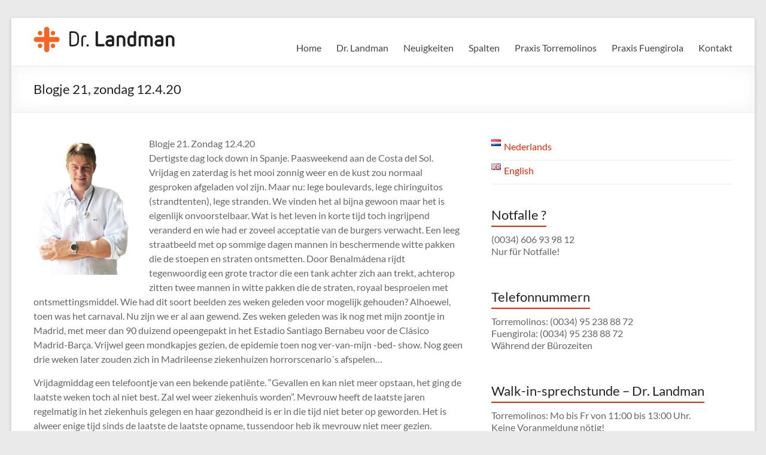

--- FILE ---
content_type: text/html; charset=UTF-8
request_url: https://drlandman.nl/de/blogje-21-zondag-12-4-20/
body_size: 16797
content:
<!DOCTYPE html>
<!--[if IE 7]>
<html class="ie ie7" lang="de-DE">
<![endif]-->
<!--[if IE 8]>
<html class="ie ie8" lang="de-DE">
<![endif]-->
<!--[if !(IE 7) & !(IE 8)]><!-->
<html lang="de-DE">
<!--<![endif]-->
<head>
	<meta charset="UTF-8" />
	<meta name="viewport" content="width=device-width, initial-scale=1">
	<link rel="profile" href="http://gmpg.org/xfn/11" />
	<title>Blogje 21, zondag 12.4.20 &#8211; Dr Landman</title>
<meta name='robots' content='max-image-preview:large' />
	<style>img:is([sizes="auto" i], [sizes^="auto," i]) { contain-intrinsic-size: 3000px 1500px }</style>
	
		<!-- Meta Tag Manager -->
		<meta name="keywords" content="Dr Landman, Jan Otto Landman, dokter, Trombosedienst, Torremolinos, Fuengirola, Costa del Sol, NL, DE, EN, Dokter praktijk, Medicijnen, Recepten " />
		<meta name="description" content="Dr Landman Nederlandstalige huisarts in Torremolinos en Fuengirola. Vrije inloop spreekuren. Speaks English Spricht Deutsch." />
		<!-- / Meta Tag Manager -->
<link rel="alternate" type="application/rss+xml" title="Dr Landman &raquo; Feed" href="https://drlandman.nl/de/feed/" />
<link rel="alternate" type="application/rss+xml" title="Dr Landman &raquo; Kommentar-Feed" href="https://drlandman.nl/de/comments/feed/" />
<link rel="alternate" type="application/rss+xml" title="Dr Landman &raquo; Blogje 21, zondag 12.4.20-Kommentar-Feed" href="https://drlandman.nl/de/blogje-21-zondag-12-4-20/feed/" />
<script type="text/javascript">
/* <![CDATA[ */
window._wpemojiSettings = {"baseUrl":"https:\/\/s.w.org\/images\/core\/emoji\/15.0.3\/72x72\/","ext":".png","svgUrl":"https:\/\/s.w.org\/images\/core\/emoji\/15.0.3\/svg\/","svgExt":".svg","source":{"concatemoji":"https:\/\/drlandman.nl\/wp-includes\/js\/wp-emoji-release.min.js?ver=6.7.4"}};
/*! This file is auto-generated */
!function(i,n){var o,s,e;function c(e){try{var t={supportTests:e,timestamp:(new Date).valueOf()};sessionStorage.setItem(o,JSON.stringify(t))}catch(e){}}function p(e,t,n){e.clearRect(0,0,e.canvas.width,e.canvas.height),e.fillText(t,0,0);var t=new Uint32Array(e.getImageData(0,0,e.canvas.width,e.canvas.height).data),r=(e.clearRect(0,0,e.canvas.width,e.canvas.height),e.fillText(n,0,0),new Uint32Array(e.getImageData(0,0,e.canvas.width,e.canvas.height).data));return t.every(function(e,t){return e===r[t]})}function u(e,t,n){switch(t){case"flag":return n(e,"\ud83c\udff3\ufe0f\u200d\u26a7\ufe0f","\ud83c\udff3\ufe0f\u200b\u26a7\ufe0f")?!1:!n(e,"\ud83c\uddfa\ud83c\uddf3","\ud83c\uddfa\u200b\ud83c\uddf3")&&!n(e,"\ud83c\udff4\udb40\udc67\udb40\udc62\udb40\udc65\udb40\udc6e\udb40\udc67\udb40\udc7f","\ud83c\udff4\u200b\udb40\udc67\u200b\udb40\udc62\u200b\udb40\udc65\u200b\udb40\udc6e\u200b\udb40\udc67\u200b\udb40\udc7f");case"emoji":return!n(e,"\ud83d\udc26\u200d\u2b1b","\ud83d\udc26\u200b\u2b1b")}return!1}function f(e,t,n){var r="undefined"!=typeof WorkerGlobalScope&&self instanceof WorkerGlobalScope?new OffscreenCanvas(300,150):i.createElement("canvas"),a=r.getContext("2d",{willReadFrequently:!0}),o=(a.textBaseline="top",a.font="600 32px Arial",{});return e.forEach(function(e){o[e]=t(a,e,n)}),o}function t(e){var t=i.createElement("script");t.src=e,t.defer=!0,i.head.appendChild(t)}"undefined"!=typeof Promise&&(o="wpEmojiSettingsSupports",s=["flag","emoji"],n.supports={everything:!0,everythingExceptFlag:!0},e=new Promise(function(e){i.addEventListener("DOMContentLoaded",e,{once:!0})}),new Promise(function(t){var n=function(){try{var e=JSON.parse(sessionStorage.getItem(o));if("object"==typeof e&&"number"==typeof e.timestamp&&(new Date).valueOf()<e.timestamp+604800&&"object"==typeof e.supportTests)return e.supportTests}catch(e){}return null}();if(!n){if("undefined"!=typeof Worker&&"undefined"!=typeof OffscreenCanvas&&"undefined"!=typeof URL&&URL.createObjectURL&&"undefined"!=typeof Blob)try{var e="postMessage("+f.toString()+"("+[JSON.stringify(s),u.toString(),p.toString()].join(",")+"));",r=new Blob([e],{type:"text/javascript"}),a=new Worker(URL.createObjectURL(r),{name:"wpTestEmojiSupports"});return void(a.onmessage=function(e){c(n=e.data),a.terminate(),t(n)})}catch(e){}c(n=f(s,u,p))}t(n)}).then(function(e){for(var t in e)n.supports[t]=e[t],n.supports.everything=n.supports.everything&&n.supports[t],"flag"!==t&&(n.supports.everythingExceptFlag=n.supports.everythingExceptFlag&&n.supports[t]);n.supports.everythingExceptFlag=n.supports.everythingExceptFlag&&!n.supports.flag,n.DOMReady=!1,n.readyCallback=function(){n.DOMReady=!0}}).then(function(){return e}).then(function(){var e;n.supports.everything||(n.readyCallback(),(e=n.source||{}).concatemoji?t(e.concatemoji):e.wpemoji&&e.twemoji&&(t(e.twemoji),t(e.wpemoji)))}))}((window,document),window._wpemojiSettings);
/* ]]> */
</script>
<link rel='stylesheet' id='pt-cv-public-style-css' href='https://drlandman.nl/wp-content/plugins/content-views-query-and-display-post-page/public/assets/css/cv.css?ver=4.1' type='text/css' media='all' />
<style id='wp-emoji-styles-inline-css' type='text/css'>

	img.wp-smiley, img.emoji {
		display: inline !important;
		border: none !important;
		box-shadow: none !important;
		height: 1em !important;
		width: 1em !important;
		margin: 0 0.07em !important;
		vertical-align: -0.1em !important;
		background: none !important;
		padding: 0 !important;
	}
</style>
<link rel='stylesheet' id='wp-block-library-css' href='https://drlandman.nl/wp-includes/css/dist/block-library/style.min.css?ver=6.7.4' type='text/css' media='all' />
<style id='wp-block-library-theme-inline-css' type='text/css'>
.wp-block-audio :where(figcaption){color:#555;font-size:13px;text-align:center}.is-dark-theme .wp-block-audio :where(figcaption){color:#ffffffa6}.wp-block-audio{margin:0 0 1em}.wp-block-code{border:1px solid #ccc;border-radius:4px;font-family:Menlo,Consolas,monaco,monospace;padding:.8em 1em}.wp-block-embed :where(figcaption){color:#555;font-size:13px;text-align:center}.is-dark-theme .wp-block-embed :where(figcaption){color:#ffffffa6}.wp-block-embed{margin:0 0 1em}.blocks-gallery-caption{color:#555;font-size:13px;text-align:center}.is-dark-theme .blocks-gallery-caption{color:#ffffffa6}:root :where(.wp-block-image figcaption){color:#555;font-size:13px;text-align:center}.is-dark-theme :root :where(.wp-block-image figcaption){color:#ffffffa6}.wp-block-image{margin:0 0 1em}.wp-block-pullquote{border-bottom:4px solid;border-top:4px solid;color:currentColor;margin-bottom:1.75em}.wp-block-pullquote cite,.wp-block-pullquote footer,.wp-block-pullquote__citation{color:currentColor;font-size:.8125em;font-style:normal;text-transform:uppercase}.wp-block-quote{border-left:.25em solid;margin:0 0 1.75em;padding-left:1em}.wp-block-quote cite,.wp-block-quote footer{color:currentColor;font-size:.8125em;font-style:normal;position:relative}.wp-block-quote:where(.has-text-align-right){border-left:none;border-right:.25em solid;padding-left:0;padding-right:1em}.wp-block-quote:where(.has-text-align-center){border:none;padding-left:0}.wp-block-quote.is-large,.wp-block-quote.is-style-large,.wp-block-quote:where(.is-style-plain){border:none}.wp-block-search .wp-block-search__label{font-weight:700}.wp-block-search__button{border:1px solid #ccc;padding:.375em .625em}:where(.wp-block-group.has-background){padding:1.25em 2.375em}.wp-block-separator.has-css-opacity{opacity:.4}.wp-block-separator{border:none;border-bottom:2px solid;margin-left:auto;margin-right:auto}.wp-block-separator.has-alpha-channel-opacity{opacity:1}.wp-block-separator:not(.is-style-wide):not(.is-style-dots){width:100px}.wp-block-separator.has-background:not(.is-style-dots){border-bottom:none;height:1px}.wp-block-separator.has-background:not(.is-style-wide):not(.is-style-dots){height:2px}.wp-block-table{margin:0 0 1em}.wp-block-table td,.wp-block-table th{word-break:normal}.wp-block-table :where(figcaption){color:#555;font-size:13px;text-align:center}.is-dark-theme .wp-block-table :where(figcaption){color:#ffffffa6}.wp-block-video :where(figcaption){color:#555;font-size:13px;text-align:center}.is-dark-theme .wp-block-video :where(figcaption){color:#ffffffa6}.wp-block-video{margin:0 0 1em}:root :where(.wp-block-template-part.has-background){margin-bottom:0;margin-top:0;padding:1.25em 2.375em}
</style>
<style id='global-styles-inline-css' type='text/css'>
:root{--wp--preset--aspect-ratio--square: 1;--wp--preset--aspect-ratio--4-3: 4/3;--wp--preset--aspect-ratio--3-4: 3/4;--wp--preset--aspect-ratio--3-2: 3/2;--wp--preset--aspect-ratio--2-3: 2/3;--wp--preset--aspect-ratio--16-9: 16/9;--wp--preset--aspect-ratio--9-16: 9/16;--wp--preset--color--black: #000000;--wp--preset--color--cyan-bluish-gray: #abb8c3;--wp--preset--color--white: #ffffff;--wp--preset--color--pale-pink: #f78da7;--wp--preset--color--vivid-red: #cf2e2e;--wp--preset--color--luminous-vivid-orange: #ff6900;--wp--preset--color--luminous-vivid-amber: #fcb900;--wp--preset--color--light-green-cyan: #7bdcb5;--wp--preset--color--vivid-green-cyan: #00d084;--wp--preset--color--pale-cyan-blue: #8ed1fc;--wp--preset--color--vivid-cyan-blue: #0693e3;--wp--preset--color--vivid-purple: #9b51e0;--wp--preset--gradient--vivid-cyan-blue-to-vivid-purple: linear-gradient(135deg,rgba(6,147,227,1) 0%,rgb(155,81,224) 100%);--wp--preset--gradient--light-green-cyan-to-vivid-green-cyan: linear-gradient(135deg,rgb(122,220,180) 0%,rgb(0,208,130) 100%);--wp--preset--gradient--luminous-vivid-amber-to-luminous-vivid-orange: linear-gradient(135deg,rgba(252,185,0,1) 0%,rgba(255,105,0,1) 100%);--wp--preset--gradient--luminous-vivid-orange-to-vivid-red: linear-gradient(135deg,rgba(255,105,0,1) 0%,rgb(207,46,46) 100%);--wp--preset--gradient--very-light-gray-to-cyan-bluish-gray: linear-gradient(135deg,rgb(238,238,238) 0%,rgb(169,184,195) 100%);--wp--preset--gradient--cool-to-warm-spectrum: linear-gradient(135deg,rgb(74,234,220) 0%,rgb(151,120,209) 20%,rgb(207,42,186) 40%,rgb(238,44,130) 60%,rgb(251,105,98) 80%,rgb(254,248,76) 100%);--wp--preset--gradient--blush-light-purple: linear-gradient(135deg,rgb(255,206,236) 0%,rgb(152,150,240) 100%);--wp--preset--gradient--blush-bordeaux: linear-gradient(135deg,rgb(254,205,165) 0%,rgb(254,45,45) 50%,rgb(107,0,62) 100%);--wp--preset--gradient--luminous-dusk: linear-gradient(135deg,rgb(255,203,112) 0%,rgb(199,81,192) 50%,rgb(65,88,208) 100%);--wp--preset--gradient--pale-ocean: linear-gradient(135deg,rgb(255,245,203) 0%,rgb(182,227,212) 50%,rgb(51,167,181) 100%);--wp--preset--gradient--electric-grass: linear-gradient(135deg,rgb(202,248,128) 0%,rgb(113,206,126) 100%);--wp--preset--gradient--midnight: linear-gradient(135deg,rgb(2,3,129) 0%,rgb(40,116,252) 100%);--wp--preset--font-size--small: 13px;--wp--preset--font-size--medium: 20px;--wp--preset--font-size--large: 36px;--wp--preset--font-size--x-large: 42px;--wp--preset--spacing--20: 0.44rem;--wp--preset--spacing--30: 0.67rem;--wp--preset--spacing--40: 1rem;--wp--preset--spacing--50: 1.5rem;--wp--preset--spacing--60: 2.25rem;--wp--preset--spacing--70: 3.38rem;--wp--preset--spacing--80: 5.06rem;--wp--preset--shadow--natural: 6px 6px 9px rgba(0, 0, 0, 0.2);--wp--preset--shadow--deep: 12px 12px 50px rgba(0, 0, 0, 0.4);--wp--preset--shadow--sharp: 6px 6px 0px rgba(0, 0, 0, 0.2);--wp--preset--shadow--outlined: 6px 6px 0px -3px rgba(255, 255, 255, 1), 6px 6px rgba(0, 0, 0, 1);--wp--preset--shadow--crisp: 6px 6px 0px rgba(0, 0, 0, 1);}:root { --wp--style--global--content-size: 760px;--wp--style--global--wide-size: 1160px; }:where(body) { margin: 0; }.wp-site-blocks > .alignleft { float: left; margin-right: 2em; }.wp-site-blocks > .alignright { float: right; margin-left: 2em; }.wp-site-blocks > .aligncenter { justify-content: center; margin-left: auto; margin-right: auto; }:where(.wp-site-blocks) > * { margin-block-start: 24px; margin-block-end: 0; }:where(.wp-site-blocks) > :first-child { margin-block-start: 0; }:where(.wp-site-blocks) > :last-child { margin-block-end: 0; }:root { --wp--style--block-gap: 24px; }:root :where(.is-layout-flow) > :first-child{margin-block-start: 0;}:root :where(.is-layout-flow) > :last-child{margin-block-end: 0;}:root :where(.is-layout-flow) > *{margin-block-start: 24px;margin-block-end: 0;}:root :where(.is-layout-constrained) > :first-child{margin-block-start: 0;}:root :where(.is-layout-constrained) > :last-child{margin-block-end: 0;}:root :where(.is-layout-constrained) > *{margin-block-start: 24px;margin-block-end: 0;}:root :where(.is-layout-flex){gap: 24px;}:root :where(.is-layout-grid){gap: 24px;}.is-layout-flow > .alignleft{float: left;margin-inline-start: 0;margin-inline-end: 2em;}.is-layout-flow > .alignright{float: right;margin-inline-start: 2em;margin-inline-end: 0;}.is-layout-flow > .aligncenter{margin-left: auto !important;margin-right: auto !important;}.is-layout-constrained > .alignleft{float: left;margin-inline-start: 0;margin-inline-end: 2em;}.is-layout-constrained > .alignright{float: right;margin-inline-start: 2em;margin-inline-end: 0;}.is-layout-constrained > .aligncenter{margin-left: auto !important;margin-right: auto !important;}.is-layout-constrained > :where(:not(.alignleft):not(.alignright):not(.alignfull)){max-width: var(--wp--style--global--content-size);margin-left: auto !important;margin-right: auto !important;}.is-layout-constrained > .alignwide{max-width: var(--wp--style--global--wide-size);}body .is-layout-flex{display: flex;}.is-layout-flex{flex-wrap: wrap;align-items: center;}.is-layout-flex > :is(*, div){margin: 0;}body .is-layout-grid{display: grid;}.is-layout-grid > :is(*, div){margin: 0;}body{padding-top: 0px;padding-right: 0px;padding-bottom: 0px;padding-left: 0px;}a:where(:not(.wp-element-button)){text-decoration: underline;}:root :where(.wp-element-button, .wp-block-button__link){background-color: #32373c;border-width: 0;color: #fff;font-family: inherit;font-size: inherit;line-height: inherit;padding: calc(0.667em + 2px) calc(1.333em + 2px);text-decoration: none;}.has-black-color{color: var(--wp--preset--color--black) !important;}.has-cyan-bluish-gray-color{color: var(--wp--preset--color--cyan-bluish-gray) !important;}.has-white-color{color: var(--wp--preset--color--white) !important;}.has-pale-pink-color{color: var(--wp--preset--color--pale-pink) !important;}.has-vivid-red-color{color: var(--wp--preset--color--vivid-red) !important;}.has-luminous-vivid-orange-color{color: var(--wp--preset--color--luminous-vivid-orange) !important;}.has-luminous-vivid-amber-color{color: var(--wp--preset--color--luminous-vivid-amber) !important;}.has-light-green-cyan-color{color: var(--wp--preset--color--light-green-cyan) !important;}.has-vivid-green-cyan-color{color: var(--wp--preset--color--vivid-green-cyan) !important;}.has-pale-cyan-blue-color{color: var(--wp--preset--color--pale-cyan-blue) !important;}.has-vivid-cyan-blue-color{color: var(--wp--preset--color--vivid-cyan-blue) !important;}.has-vivid-purple-color{color: var(--wp--preset--color--vivid-purple) !important;}.has-black-background-color{background-color: var(--wp--preset--color--black) !important;}.has-cyan-bluish-gray-background-color{background-color: var(--wp--preset--color--cyan-bluish-gray) !important;}.has-white-background-color{background-color: var(--wp--preset--color--white) !important;}.has-pale-pink-background-color{background-color: var(--wp--preset--color--pale-pink) !important;}.has-vivid-red-background-color{background-color: var(--wp--preset--color--vivid-red) !important;}.has-luminous-vivid-orange-background-color{background-color: var(--wp--preset--color--luminous-vivid-orange) !important;}.has-luminous-vivid-amber-background-color{background-color: var(--wp--preset--color--luminous-vivid-amber) !important;}.has-light-green-cyan-background-color{background-color: var(--wp--preset--color--light-green-cyan) !important;}.has-vivid-green-cyan-background-color{background-color: var(--wp--preset--color--vivid-green-cyan) !important;}.has-pale-cyan-blue-background-color{background-color: var(--wp--preset--color--pale-cyan-blue) !important;}.has-vivid-cyan-blue-background-color{background-color: var(--wp--preset--color--vivid-cyan-blue) !important;}.has-vivid-purple-background-color{background-color: var(--wp--preset--color--vivid-purple) !important;}.has-black-border-color{border-color: var(--wp--preset--color--black) !important;}.has-cyan-bluish-gray-border-color{border-color: var(--wp--preset--color--cyan-bluish-gray) !important;}.has-white-border-color{border-color: var(--wp--preset--color--white) !important;}.has-pale-pink-border-color{border-color: var(--wp--preset--color--pale-pink) !important;}.has-vivid-red-border-color{border-color: var(--wp--preset--color--vivid-red) !important;}.has-luminous-vivid-orange-border-color{border-color: var(--wp--preset--color--luminous-vivid-orange) !important;}.has-luminous-vivid-amber-border-color{border-color: var(--wp--preset--color--luminous-vivid-amber) !important;}.has-light-green-cyan-border-color{border-color: var(--wp--preset--color--light-green-cyan) !important;}.has-vivid-green-cyan-border-color{border-color: var(--wp--preset--color--vivid-green-cyan) !important;}.has-pale-cyan-blue-border-color{border-color: var(--wp--preset--color--pale-cyan-blue) !important;}.has-vivid-cyan-blue-border-color{border-color: var(--wp--preset--color--vivid-cyan-blue) !important;}.has-vivid-purple-border-color{border-color: var(--wp--preset--color--vivid-purple) !important;}.has-vivid-cyan-blue-to-vivid-purple-gradient-background{background: var(--wp--preset--gradient--vivid-cyan-blue-to-vivid-purple) !important;}.has-light-green-cyan-to-vivid-green-cyan-gradient-background{background: var(--wp--preset--gradient--light-green-cyan-to-vivid-green-cyan) !important;}.has-luminous-vivid-amber-to-luminous-vivid-orange-gradient-background{background: var(--wp--preset--gradient--luminous-vivid-amber-to-luminous-vivid-orange) !important;}.has-luminous-vivid-orange-to-vivid-red-gradient-background{background: var(--wp--preset--gradient--luminous-vivid-orange-to-vivid-red) !important;}.has-very-light-gray-to-cyan-bluish-gray-gradient-background{background: var(--wp--preset--gradient--very-light-gray-to-cyan-bluish-gray) !important;}.has-cool-to-warm-spectrum-gradient-background{background: var(--wp--preset--gradient--cool-to-warm-spectrum) !important;}.has-blush-light-purple-gradient-background{background: var(--wp--preset--gradient--blush-light-purple) !important;}.has-blush-bordeaux-gradient-background{background: var(--wp--preset--gradient--blush-bordeaux) !important;}.has-luminous-dusk-gradient-background{background: var(--wp--preset--gradient--luminous-dusk) !important;}.has-pale-ocean-gradient-background{background: var(--wp--preset--gradient--pale-ocean) !important;}.has-electric-grass-gradient-background{background: var(--wp--preset--gradient--electric-grass) !important;}.has-midnight-gradient-background{background: var(--wp--preset--gradient--midnight) !important;}.has-small-font-size{font-size: var(--wp--preset--font-size--small) !important;}.has-medium-font-size{font-size: var(--wp--preset--font-size--medium) !important;}.has-large-font-size{font-size: var(--wp--preset--font-size--large) !important;}.has-x-large-font-size{font-size: var(--wp--preset--font-size--x-large) !important;}
:root :where(.wp-block-pullquote){font-size: 1.5em;line-height: 1.6;}
</style>
<link rel='stylesheet' id='font-awesome-4-css' href='https://drlandman.nl/wp-content/themes/spacious/font-awesome/library/font-awesome/css/v4-shims.min.css?ver=4.7.0' type='text/css' media='all' />
<link rel='stylesheet' id='font-awesome-all-css' href='https://drlandman.nl/wp-content/themes/spacious/font-awesome/library/font-awesome/css/all.min.css?ver=6.2.4' type='text/css' media='all' />
<link rel='stylesheet' id='font-awesome-solid-css' href='https://drlandman.nl/wp-content/themes/spacious/font-awesome/library/font-awesome/css/solid.min.css?ver=6.2.4' type='text/css' media='all' />
<link rel='stylesheet' id='font-awesome-regular-css' href='https://drlandman.nl/wp-content/themes/spacious/font-awesome/library/font-awesome/css/regular.min.css?ver=6.2.4' type='text/css' media='all' />
<link rel='stylesheet' id='font-awesome-brands-css' href='https://drlandman.nl/wp-content/themes/spacious/font-awesome/library/font-awesome/css/brands.min.css?ver=6.2.4' type='text/css' media='all' />
<link rel='stylesheet' id='spacious_style-css' href='https://drlandman.nl/wp-content/themes/spacious/style.css?ver=6.7.4' type='text/css' media='all' />
<style id='spacious_style-inline-css' type='text/css'>
.previous a:hover, .next a:hover, a, #site-title a:hover, .main-navigation ul li.current_page_item a, .main-navigation ul li:hover > a, .main-navigation ul li ul li a:hover, .main-navigation ul li ul li:hover > a, .main-navigation ul li.current-menu-item ul li a:hover, .main-navigation ul li:hover > .sub-toggle, .main-navigation a:hover, .main-navigation ul li.current-menu-item a, .main-navigation ul li.current_page_ancestor a, .main-navigation ul li.current-menu-ancestor a, .main-navigation ul li.current_page_item a, .main-navigation ul li:hover > a, .small-menu a:hover, .small-menu ul li.current-menu-item a, .small-menu ul li.current_page_ancestor a, .small-menu ul li.current-menu-ancestor a, .small-menu ul li.current_page_item a, .small-menu ul li:hover > a, .breadcrumb a:hover, .tg-one-half .widget-title a:hover, .tg-one-third .widget-title a:hover, .tg-one-fourth .widget-title a:hover, .pagination a span:hover, #content .comments-area a.comment-permalink:hover, .comments-area .comment-author-link a:hover, .comment .comment-reply-link:hover, .nav-previous a:hover, .nav-next a:hover, #wp-calendar #today, .footer-widgets-area a:hover, .footer-socket-wrapper .copyright a:hover, .read-more, .more-link, .post .entry-title a:hover, .page .entry-title a:hover, .post .entry-meta a:hover, .type-page .entry-meta a:hover, .single #content .tags a:hover, .widget_testimonial .testimonial-icon:before, .header-action .search-wrapper:hover .fa{color:#ef2502;}.spacious-button, input[type="reset"], input[type="button"], input[type="submit"], button, #featured-slider .slider-read-more-button, #controllers a:hover, #controllers a.active, .pagination span ,.site-header .menu-toggle:hover, .call-to-action-button, .comments-area .comment-author-link span, a#back-top:before, .post .entry-meta .read-more-link, a#scroll-up, .search-form span, .main-navigation .tg-header-button-wrap.button-one a{background-color:#ef2502;}.main-small-navigation li:hover, .main-small-navigation ul > .current_page_item, .main-small-navigation ul > .current-menu-item, .spacious-woocommerce-cart-views .cart-value{background:#ef2502;}.main-navigation ul li ul, .widget_testimonial .testimonial-post{border-top-color:#ef2502;}blockquote, .call-to-action-content-wrapper{border-left-color:#ef2502;}.site-header .menu-toggle:hover.entry-meta a.read-more:hover,#featured-slider .slider-read-more-button:hover,.call-to-action-button:hover,.entry-meta .read-more-link:hover,.spacious-button:hover, input[type="reset"]:hover, input[type="button"]:hover, input[type="submit"]:hover, button:hover{background:#bd0000;}.pagination a span:hover, .main-navigation .tg-header-button-wrap.button-one a{border-color:#ef2502;}.widget-title span{border-bottom-color:#ef2502;}.widget_service_block a.more-link:hover, .widget_featured_single_post a.read-more:hover,#secondary a:hover,logged-in-as:hover  a,.single-page p a:hover{color:#bd0000;}.main-navigation .tg-header-button-wrap.button-one a:hover{background-color:#bd0000;}
</style>
<link rel='stylesheet' id='spacious-genericons-css' href='https://drlandman.nl/wp-content/themes/spacious/genericons/genericons.css?ver=3.3.1' type='text/css' media='all' />
<link rel='stylesheet' id='spacious-font-awesome-css' href='https://drlandman.nl/wp-content/themes/spacious/font-awesome/css/font-awesome.min.css?ver=4.7.1' type='text/css' media='all' />
<script type="text/javascript" src="https://drlandman.nl/wp-includes/js/jquery/jquery.min.js?ver=3.7.1" id="jquery-core-js"></script>
<script type="text/javascript" src="https://drlandman.nl/wp-includes/js/jquery/jquery-migrate.min.js?ver=3.4.1" id="jquery-migrate-js"></script>
<script type="text/javascript" src="https://drlandman.nl/wp-content/themes/spacious/js/spacious-custom.js?ver=6.7.4" id="spacious-custom-js"></script>
<!--[if lte IE 8]>
<script type="text/javascript" src="https://drlandman.nl/wp-content/themes/spacious/js/html5shiv.min.js?ver=6.7.4" id="html5-js"></script>
<![endif]-->
<link rel="https://api.w.org/" href="https://drlandman.nl/wp-json/" /><link rel="alternate" title="JSON" type="application/json" href="https://drlandman.nl/wp-json/wp/v2/posts/1607" /><link rel="EditURI" type="application/rsd+xml" title="RSD" href="https://drlandman.nl/xmlrpc.php?rsd" />
<meta name="generator" content="WordPress 6.7.4" />
<link rel="canonical" href="https://drlandman.nl/de/blogje-21-zondag-12-4-20/" />
<link rel='shortlink' href='https://drlandman.nl/?p=1607' />
<link rel="alternate" title="oEmbed (JSON)" type="application/json+oembed" href="https://drlandman.nl/wp-json/oembed/1.0/embed?url=https%3A%2F%2Fdrlandman.nl%2Fde%2Fblogje-21-zondag-12-4-20%2F" />
<link rel="alternate" title="oEmbed (XML)" type="text/xml+oembed" href="https://drlandman.nl/wp-json/oembed/1.0/embed?url=https%3A%2F%2Fdrlandman.nl%2Fde%2Fblogje-21-zondag-12-4-20%2F&#038;format=xml" />
<!-- Analytics by WP Statistics - https://wp-statistics.com -->
<link rel="pingback" href="https://drlandman.nl/xmlrpc.php">	<style type="text/css">
			#site-title,
		#site-description {
			position: absolute;
			clip: rect(1px, 1px, 1px, 1px);
		}
		</style>
	<link rel="icon" href="https://drlandman.nl/wp-content/uploads/2016/11/cropped-drlandman-weblogo-32x32.png" sizes="32x32" />
<link rel="icon" href="https://drlandman.nl/wp-content/uploads/2016/11/cropped-drlandman-weblogo-192x192.png" sizes="192x192" />
<link rel="apple-touch-icon" href="https://drlandman.nl/wp-content/uploads/2016/11/cropped-drlandman-weblogo-180x180.png" />
<meta name="msapplication-TileImage" content="https://drlandman.nl/wp-content/uploads/2016/11/cropped-drlandman-weblogo-270x270.png" />
		<style type="text/css"> blockquote { border-left: 3px solid #ef2502; }
			.spacious-button, input[type="reset"], input[type="button"], input[type="submit"], button { background-color: #ef2502; }
			.previous a:hover, .next a:hover { 	color: #ef2502; }
			a { color: #ef2502; }
			#site-title a:hover { color: #ef2502; }
			.main-navigation ul li.current_page_item a, .main-navigation ul li:hover > a { color: #ef2502; }
			.main-navigation ul li ul { border-top: 1px solid #ef2502; }
			.main-navigation ul li ul li a:hover, .main-navigation ul li ul li:hover > a, .main-navigation ul li.current-menu-item ul li a:hover, .main-navigation ul li:hover > .sub-toggle { color: #ef2502; }
			.site-header .menu-toggle:hover.entry-meta a.read-more:hover,#featured-slider .slider-read-more-button:hover,.call-to-action-button:hover,.entry-meta .read-more-link:hover,.spacious-button:hover, input[type="reset"]:hover, input[type="button"]:hover, input[type="submit"]:hover, button:hover { background: #bd0000; }
			.main-small-navigation li:hover { background: #ef2502; }
			.main-small-navigation ul > .current_page_item, .main-small-navigation ul > .current-menu-item { background: #ef2502; }
			.main-navigation a:hover, .main-navigation ul li.current-menu-item a, .main-navigation ul li.current_page_ancestor a, .main-navigation ul li.current-menu-ancestor a, .main-navigation ul li.current_page_item a, .main-navigation ul li:hover > a  { color: #ef2502; }
			.small-menu a:hover, .small-menu ul li.current-menu-item a, .small-menu ul li.current_page_ancestor a, .small-menu ul li.current-menu-ancestor a, .small-menu ul li.current_page_item a, .small-menu ul li:hover > a { color: #ef2502; }
			#featured-slider .slider-read-more-button { background-color: #ef2502; }
			#controllers a:hover, #controllers a.active { background-color: #ef2502; color: #ef2502; }
			.widget_service_block a.more-link:hover, .widget_featured_single_post a.read-more:hover,#secondary a:hover,logged-in-as:hover  a,.single-page p a:hover{ color: #bd0000; }
			.breadcrumb a:hover { color: #ef2502; }
			.tg-one-half .widget-title a:hover, .tg-one-third .widget-title a:hover, .tg-one-fourth .widget-title a:hover { color: #ef2502; }
			.pagination span ,.site-header .menu-toggle:hover{ background-color: #ef2502; }
			.pagination a span:hover { color: #ef2502; border-color: #ef2502; }
			.widget_testimonial .testimonial-post { border-color: #ef2502 #EAEAEA #EAEAEA #EAEAEA; }
			.call-to-action-content-wrapper { border-color: #EAEAEA #EAEAEA #EAEAEA #ef2502; }
			.call-to-action-button { background-color: #ef2502; }
			#content .comments-area a.comment-permalink:hover { color: #ef2502; }
			.comments-area .comment-author-link a:hover { color: #ef2502; }
			.comments-area .comment-author-link span { background-color: #ef2502; }
			.comment .comment-reply-link:hover { color: #ef2502; }
			.nav-previous a:hover, .nav-next a:hover { color: #ef2502; }
			#wp-calendar #today { color: #ef2502; }
			.widget-title span { border-bottom: 2px solid #ef2502; }
			.footer-widgets-area a:hover { color: #ef2502 !important; }
			.footer-socket-wrapper .copyright a:hover { color: #ef2502; }
			a#back-top:before { background-color: #ef2502; }
			.read-more, .more-link { color: #ef2502; }
			.post .entry-title a:hover, .page .entry-title a:hover { color: #ef2502; }
			.post .entry-meta .read-more-link { background-color: #ef2502; }
			.post .entry-meta a:hover, .type-page .entry-meta a:hover { color: #ef2502; }
			.single #content .tags a:hover { color: #ef2502; }
			.widget_testimonial .testimonial-icon:before { color: #ef2502; }
			a#scroll-up { background-color: #ef2502; }
			.search-form span { background-color: #ef2502; }.header-action .search-wrapper:hover .fa{ color: #ef2502} .spacious-woocommerce-cart-views .cart-value { background:#ef2502}.main-navigation .tg-header-button-wrap.button-one a{background-color:#ef2502} .main-navigation .tg-header-button-wrap.button-one a{border-color:#ef2502}.main-navigation .tg-header-button-wrap.button-one a:hover{background-color:#bd0000}.main-navigation .tg-header-button-wrap.button-one a:hover{border-color:#bd0000}</style>
		</head>

<body class="post-template-default single single-post postid-1607 single-format-standard wp-custom-logo wp-embed-responsive  narrow-1218">


<div id="page" class="hfeed site">
	<a class="skip-link screen-reader-text" href="#main">Zum Inhalt springen</a>

	
	
	<header id="masthead" class="site-header clearfix spacious-header-display-one">

		
		
		<div id="header-text-nav-container" class="">

			<div class="inner-wrap" id="spacious-header-display-one">

				<div id="header-text-nav-wrap" class="clearfix">
					<div id="header-left-section">
													<div id="header-logo-image">

								<a href="https://drlandman.nl/de/home-de/" class="custom-logo-link" rel="home"><img width="236" height="42" src="https://drlandman.nl/wp-content/uploads/2017/08/drlandman-weblogo.png" class="custom-logo" alt="Dr Landman" decoding="async" srcset="https://drlandman.nl/wp-content/uploads/2017/08/drlandman-weblogo.png 236w, https://drlandman.nl/wp-content/uploads/2017/08/drlandman-weblogo-230x42.png 230w" sizes="(max-width: 236px) 100vw, 236px" /></a>
							</div><!-- #header-logo-image -->

							
						<div id="header-text" class="screen-reader-text">
															<h3 id="site-title">
									<a href="https://drlandman.nl/de/home-de/"
									   title="Dr Landman"
									   rel="home">Dr Landman</a>
								</h3>
							<!-- #site-description -->
						</div><!-- #header-text -->

					</div><!-- #header-left-section -->
					<div id="header-right-section">
						
													<div class="header-action">
															</div>
						
						
		<nav id="site-navigation" class="main-navigation clearfix   " role="navigation">
			<p class="menu-toggle">
				<span class="screen-reader-text">Menü</span>
			</p>
			<div class="menu-primary-container"><ul id="menu-menu1de" class="menu"><li id="menu-item-238" class="menu-item menu-item-type-post_type menu-item-object-page menu-item-home menu-item-238"><a href="https://drlandman.nl/de/home-de/">Home</a></li>
<li id="menu-item-234" class="menu-item menu-item-type-post_type menu-item-object-page menu-item-234"><a href="https://drlandman.nl/de/dr-landman-3/">Dr. Landman</a></li>
<li id="menu-item-557" class="menu-item menu-item-type-post_type menu-item-object-page menu-item-557"><a href="https://drlandman.nl/de/neuigkeiten/">Neuigkeiten</a></li>
<li id="menu-item-558" class="menu-item menu-item-type-custom menu-item-object-custom menu-item-has-children menu-item-558"><a href="#">Spalten</a>
<ul class="sub-menu">
	<li id="menu-item-1638" class="menu-item menu-item-type-post_type menu-item-object-page menu-item-1638"><a href="https://drlandman.nl/de/blogs-de/">Blogs DE</a></li>
	<li id="menu-item-231" class="menu-item menu-item-type-post_type menu-item-object-page menu-item-231"><a href="https://drlandman.nl/de/medizinische-spalten/">Medizinische Spalten</a></li>
	<li id="menu-item-232" class="menu-item menu-item-type-post_type menu-item-object-page menu-item-232"><a href="https://drlandman.nl/de/costa-del-sol-de/">Costa del Sol</a></li>
	<li id="menu-item-233" class="menu-item menu-item-type-post_type menu-item-object-page menu-item-233"><a href="https://drlandman.nl/de/spanien/">Spanien</a></li>
</ul>
</li>
<li id="menu-item-235" class="menu-item menu-item-type-post_type menu-item-object-page menu-item-235"><a href="https://drlandman.nl/de/praxis-torremolinos/">Praxis Torremolinos</a></li>
<li id="menu-item-236" class="menu-item menu-item-type-post_type menu-item-object-page menu-item-236"><a href="https://drlandman.nl/de/praxis-fuengirola/">Praxis Fuengirola</a></li>
<li id="menu-item-239" class="menu-item menu-item-type-post_type menu-item-object-page menu-item-239"><a href="https://drlandman.nl/de/kontakt/">Kontakt</a></li>
</ul></div>		</nav>

		
					</div><!-- #header-right-section -->

				</div><!-- #header-text-nav-wrap -->
			</div><!-- .inner-wrap -->
					</div><!-- #header-text-nav-container -->

		
						<div class="header-post-title-container clearfix">
					<div class="inner-wrap">
						<div class="post-title-wrapper">
																								<h1 class="header-post-title-class">Blogje 21, zondag 12.4.20</h1>
																						</div>
											</div>
				</div>
					</header>
			<div id="main" class="clearfix">
		<div class="inner-wrap">

	
	<div id="primary">
		<div id="content" class="clearfix">
			
				
<article id="post-1607" class="post-1607 post type-post status-publish format-standard hentry category-geen-categorie-de">
		<div class="entry-content clearfix">
		<p><img decoding="async" class="size-full wp-image-96 alignleft" src="http://drlandman.nl/wp-content/uploads/2016/11/dr-landman-2.png" alt="" width="163" height="231" />Blogje 21. Zondag 12.4.20<br />
Dertigste dag lock down in Spanje. Paasweekend aan de Costa del Sol. Vrijdag en zaterdag is het mooi zonnig weer en de kust zou normaal gesproken afgeladen vol zijn. Maar nu: lege boulevards, lege chiringuitos (strandtenten), lege stranden. We vinden het al bijna gewoon maar het is eigenlijk onvoorstelbaar. Wat is het leven in korte tijd toch ingrijpend veranderd en wie had er zoveel acceptatie van de burgers verwacht. Een leeg straatbeeld met op sommige dagen mannen in beschermende witte pakken die de stoepen en straten ontsmetten. Door Benalmádena rijdt tegenwoordig een grote tractor die een tank achter zich aan trekt, achterop zitten twee mannen in witte pakken die de straten, royaal besproeien met ontsmettingsmiddel. Wie had dit soort beelden zes weken geleden voor mogelijk gehouden? Alhoewel, toen was het carnaval. Nu zijn we er al aan gewend. Zes weken geleden was ik nog met mijn zoontje in Madrid, met meer dan 90 duizend opeengepakt in het Estadio Santiago Bernabeu voor de Clásico Madrid-Barça. Vrijwel geen mondkapjes gezien, de epidemie toen nog ver-van-mijn -bed- show. Nog geen drie weken later zouden zich in Madrileense ziekenhuizen horrorscenario´s afspelen…</p>
<p>Vrijdagmiddag een telefoontje van een bekende patiënte. “Gevallen en kan niet meer opstaan, het ging de laatste weken toch al niet best. Zal wel weer ziekenhuis worden”. Mevrouw heeft de laatste jaren regelmatig in het ziekenhuis gelegen en haar gezondheid is er in die tijd niet beter op geworden. Het is alweer enige tijd sinds de laatste de laatste opname, tussendoor heb ik mevrouw niet meer gezien. Mevrouw wordt per ambulance naar het ziekenhuis gebracht, een wat oudere dame die is gevallen, niet meer kan opstaan en hevige pijn heeft, dat is sowieso verdacht voor een heupfractuur. Daarnaast is de conditie van mevrouw de laatste weken snel achteruitgegaan. In het ziekenhuis aangekomen blijkt mevrouw een zuurstofgehalte in het bloed te hebben van 70%, normaal is boven de 95%. Dit soort extreem lage zuurstofgehaltes is typisch voor Corona, het röntgenbeeld bevestigt de verdenking. Er wordt besloten met de heup, die niet heel lelijk gebroken is, te wachten gezien de conditie van mevrouw. Mevrouw overlijdt in de nacht van vrijdag op zaterdag. Weer een patiënt overleden aan Corona, weer iemand die al geruime tijd minder fit was. Waarom mevrouw niet eerder contact heeft opgenomen kon ik niet meer vragen, waarschijnlijk had ze geen zin in weer medisch gedoe. Ik kan het enerzijds wel begrijpen, mevrouw was het laatste jaar erg achteruitgegaan en dat zou niet beter worden, alleen slechter. En dat wist mevrouw. Toch triest.</p>
<p>Corona is een nieuwe ziekte en kan zich bij verschillende patiënten verschillend uiten. Kenmerkend is een aanloop van behoorlijk ziek zijn met dan plots een acceleratie naar ernstige ziekte, met name kortademigheid die noopt tot ziekenhuis- of zelfs IC-opname. Huisartsen vervullen hierbij een vrij passieve rol, veelal begeleiding per telefoon en als de klachten zeer ernstig worden wordt de patiënt via de telefoon doorverwezen naar het ziekenhuis. Vaak is het dan ook al goed mis. Hiermee komen we bij de zaak van de Limburgse huisarts Elens die 8 patiënten behandelde en genas met een combinatie van hydroxychloroquine, azitromycine (een gangbaar antibioticum dat ook aan kinderen wordt gegeven) en zink. Elens wilde niet langer niets doen en alleen maar de ambulance bellen als zijn patiënten ernstig ziek werden. (Over medicijnen bij Corona leest u meer in Blogje 6.)</p>
<p>Elens gebruikt dezelfde combinatie van medicijnen als een plattelandshuisarts in de staat New York, Vladimir Zelenko, die zijn combinatie ontleende aan kleine Franse en Zuid-Koreaanse studies. Zelenko rapporteert daarmee bij 700 patiënten een bijna 100 procent-successcore. Dat is wel heel hoog denk je dan. De rapportage van Zelenko voldoet niet aan de criteria voor een serieuze wetenschappelijke studie, er is dan ook veel kritiek op gekomen. Van een deel van de patiënten was bijvoorbeeld niet via een test aangetoond dat ze wel echt door COVID-19 besmet waren. Maar Zelenko verdedigt zich door te zeggen dat hij heel veel patiënten heeft behoed voor IC-opname, beademing en ook overlijden. Hij vergelijkt de coronacrisis met een oorlog en zegt dat je onder deze omstandigheden niet een dubbelblind placebogecontroleerde studie naar het effect van het medicijn kunt gaan opzetten, waarvan de resultaten minimaal 3 tot 6 maanden op zich zullen laten wachten.</p>
<p><img fetchpriority="high" decoding="async" class="size-medium wp-image-1608 alignleft" src="http://drlandman.nl/wp-content/uploads/2020/04/B6C3CFF7-D87C-4A20-A44C-23E6ABF070EA_1_201_a-300x169.jpeg" alt="" width="300" height="169" srcset="https://drlandman.nl/wp-content/uploads/2020/04/B6C3CFF7-D87C-4A20-A44C-23E6ABF070EA_1_201_a-300x169.jpeg 300w, https://drlandman.nl/wp-content/uploads/2020/04/B6C3CFF7-D87C-4A20-A44C-23E6ABF070EA_1_201_a-768x431.jpeg 768w, https://drlandman.nl/wp-content/uploads/2020/04/B6C3CFF7-D87C-4A20-A44C-23E6ABF070EA_1_201_a-1024x575.jpeg 1024w, https://drlandman.nl/wp-content/uploads/2020/04/B6C3CFF7-D87C-4A20-A44C-23E6ABF070EA_1_201_a.jpeg 1467w" sizes="(max-width: 300px) 100vw, 300px" />De Inspectie vindt het een kwalijke zaak dat huisarts Elens zich niet aan de behandelrichtlijnen heeft gehouden. De Inspectie argumenteert dat er nog steeds geen geneesmiddel is dat wetenschappelijk bewezen heeft te helpen tegen Corona. En daarbij zou er een tekort kunnen ontstaan voor patiënten die het echt nodig hebben. Ook het Nederlands Huisartsen Genootschap (NHG) raadt het geven van hydroxychloroquine en azitromycine aan coronapatiënten af, vanwege het ontbreken van bewijs. Men wijst op de mogelijke bijwerkingen, zoals hartritmestoornissen.</p>
<p>Het betreft hier zeer strikte behandelrichtlijnen die prima zijn onder normale omstandigheden, we willen immers een op wetenschap gebaseerde geneeskunde en geen kwakzalverij. De Inspectie lijkt zich hier wel erg rigide en bureaucratisch op te stellen. Er zijn namelijk toch vrij sterke wetenschappelijke aanwijzingen dat hydroxychloroquine, dat beduidend minder bijwerkingen heeft dan chloroquine, werkzaam is tegen coronavirus. In China is chloroquine zelfs geregistreerd als middel tegen Corona. Wereldwijd wordt hydroxychloroquine, al dan niet in combinatie met andere middelen, in de ziekenhuizen toegediend aan ernstig zieke coronapatiënten, ook in Nederland, ook in Spanje. Hydroxychloroquine wordt onder de naam Plaquenil door huisartsen probleemloos voorgeschreven aan patiënten met reuma, waaronder veel ouderen. Het zijn middelen die al aan miljoenen mensen voorgeschreven zijn, de bijwerkingen zijn bekend. We hebben hier te doen met een epidemie die veel doden tot gevolg heeft. Dan kan een huisarts onder deze uitzonderlijke omstandigheden het middel toch ook voorschrijven voor een ander, ernstig ziektebeeld. Het gaat hier niet over een potentieel dodelijk medicijn maar wel over een potentieel dodelijke ziekte.<br />
Het Farmacotherapeutisch Kompas van het Zorginstituut meldt dat hartritmestoornissen door hydroxychloroquine slechts zelden voorkomen. De bijwerkingen van het middel lijken niet ernstiger dan die van veelgebruikte middelen als paracetamol en ibuprofen, die ook aan kinderen gegeven worden. (Het Kompas is online te raadplegen, <a href="https://l.facebook.com/l.php?u=http%3A%2F%2Fwww.farmacotherapeutischkompas.nl%2F%3Ffbclid%3DIwAR1y-k2YxhKqiRlxY7s7QAS8Lkum6BZQHLzrndP94UozTEfpVVGrefKM2Co&amp;h=[base64]" target="_blank" rel="noopener nofollow noreferrer" data-ft="{&quot;tn&quot;:&quot;-U&quot;}" data-lynx-mode="async">www.farmacotherapeutischkompas.nl</a>).</p>
<p>Elens is op last van de Inspectie de behandeling van coronapatiënten nu gestaakt. Hydroxychloroquine voor Corona mag alleen toegepast worden in de tweede lijn (de ziekenhuizen). De Inspectie en het NHG staan voor serieuze geneeskunde in het belang van de patiënt. Toch is het jammer dat het NHG zich niet pragmatisch heeft opgesteld en achter Elens is gaan staan. Je zou met 100 huisartsen als Elens toch een prachtige studie kunnen opzetten. Patiënten die bewezen geïnfecteerd zijn met Corona en nog geen ernstige klachten hebben behandelen met hydroxychloroquine (al dan niet in combinatie met azitromycine en zink) en de resultaten vergelijken met 100 huisartsen in vergelijkbare praktijken die het huidige afwachtende beleid voeren. Iedere huisarts 4 patiënten, dan ben je snel klaar en heb je een vergelijkbare studie van 400 vs 400 patiënten, zeer indicatief. Nog steeds niet dubbelblind placebogecontroleerd maar daar kunnen we nu gezien de situatie niet op wachten. Het zou een unieke studie in de wereld zijn. In Blogje 6 bespraken we vrij uitgebreid de medicamenteuze mogelijkheden bij Corona en pleitte ik al voor de behandeling met hydroxychloroquine door huisartsen. Behandeling in de eerste lijn (huisartsen), kan het aantal ernstig zieken en sterfgevallen verminderen en zo ook de tweede lijn (ziekenhuizen) ontlasten. Een gemiste kans tot nu toe. Collega Elens verdient in mijn ogen een lintje, maar ik denk dat hij liever gewoon zijn patiënten was blijven behandelen. Ik hoop dat huisartsen en patiënten in Nederland zich alsnog achter Elens gaan opstellen.</p>
<p>Straks weer aan het werk, 2e Paasdag is in Spanje geen vrije dag. Vandaag heeft premier Sanchez bekendgemaakt dat deze maandag ook mensen met zo genoemde niet-essentiële beroepen die niet van huis uit kunnen werken weer aan het werk kunnen gaan. Een versoepeling van de maatregelen dus, we gaan weer terug naar de situatie van 14 maart toen de lock down werd afgekondigd. Dat betekent dat fabrieken, bouwplaatsen en in mindere mate kantoren weer open zullen gaan. Morgen zullen miljoenen mensen dus weer de straat op gaan, vaak met openbaar vervoer reizen. Miljoenen mensen die niet getest zijn en dus niet weten of zij besmettelijk zijn. Voor wie niet buitenshuis gaat werken blijven dezelfde restricties gelden. De dreiging van een langdurige economische recessie speelt in deze beslissing natuurlijk een grote rol. Sommige regio’s gaan aan mensen die met het openbaar vervoer reizen mondkapjes verstrekken. Het is de vraag of deze versoepeling op dit moment verstandig is, en of we hierdoor niet een sterke toename van het aantal besmettingen zullen krijgen in de komende weken. Van belang is natuurlijk dat op de werkplek en in het openbaar vervoer de regels van “social distancing” in acht (kunnen) worden genomen. We zullen het zien. Voor iedereen die de Blogjes steeds van zulke vriendelijke commentaren voorziet en/ of deelt: Hartelijk dank! En voor iedereen: blijf gezond!</p>
<p><img decoding="async" class="size-medium wp-image-1609 alignleft" src="http://drlandman.nl/wp-content/uploads/2020/04/F71BF33F-D18B-4458-948F-3B405A636E35_1_201_a-300x300.jpeg" alt="" width="300" height="300" srcset="https://drlandman.nl/wp-content/uploads/2020/04/F71BF33F-D18B-4458-948F-3B405A636E35_1_201_a-300x300.jpeg 300w, https://drlandman.nl/wp-content/uploads/2020/04/F71BF33F-D18B-4458-948F-3B405A636E35_1_201_a-150x150.jpeg 150w, https://drlandman.nl/wp-content/uploads/2020/04/F71BF33F-D18B-4458-948F-3B405A636E35_1_201_a-768x768.jpeg 768w, https://drlandman.nl/wp-content/uploads/2020/04/F71BF33F-D18B-4458-948F-3B405A636E35_1_201_a-1024x1024.jpeg 1024w, https://drlandman.nl/wp-content/uploads/2020/04/F71BF33F-D18B-4458-948F-3B405A636E35_1_201_a-270x270.jpeg 270w, https://drlandman.nl/wp-content/uploads/2020/04/F71BF33F-D18B-4458-948F-3B405A636E35_1_201_a-230x230.jpeg 230w, https://drlandman.nl/wp-content/uploads/2020/04/F71BF33F-D18B-4458-948F-3B405A636E35_1_201_a.jpeg 1701w" sizes="(max-width: 300px) 100vw, 300px" />Ps: Premier Rutte heeft toegegeven goed op de meningen in praatprogramma&#8217;s, peilingen van Maurice de Hondt etc. te letten en dat die van invloed zijn op het beleid van de regering. Een voorbeeld hiervan is de sluiting van de scholen. Prima natuurlijk dat de publieke opinie wordt meegewogen, dat verhoogt het democratisch gehalte en de draagkracht van de beslissingen die genomen worden. Misschien een goed idee om het Blogje deze keer te delen als u het eens bent met de handelswijze van huisarts Elens. Misschien dat dit een heel klein beetje effect zal hebben op de publieke opinie.</p>
<p>Foto 1: paasweekeinde 2020 Benalmádena Costa: lege stranden, lege boulevard. Foto: Wim Kuipers</p>
<div class="extra-hatom-entry-title"><span class="entry-title">Blogje 21, zondag 12.4.20</span></div>	</div>

	<footer class="entry-meta-bar clearfix"><div class="entry-meta clearfix">
			<span class="by-author author vcard"><a class="url fn n"
			                                        href="https://drlandman.nl/de/author/janotto/">Jan Otto Landman</a></span>

			<span class="date"><a href="https://drlandman.nl/de/blogje-21-zondag-12-4-20/" title="23:43" rel="bookmark"><time class="entry-date published" datetime="2020-04-14T23:43:59+02:00">14 April 2020</time></a></span>				<span class="category"><a href="https://drlandman.nl/de/category/geen-categorie-de/" rel="category tag">Geen categorie</a></span>
				</div></footer>
	</article>

						<ul class="default-wp-page clearfix">
			<li class="previous"></li>
			<li class="next"><a href="https://drlandman.nl/de/kaffee-und-gesundheit-was-wir-heute-wirklich-wissen/" rel="next">„Kaffee und Gesundheit: Was wir heute wirklich wissen“ <span class="meta-nav">&rarr;</span></a></li>
		</ul>
	
				
				
				
			
		</div><!-- #content -->
	</div><!-- #primary -->

	
<div id="secondary">
			
		<aside id="polylang-4" class="widget widget_polylang"><ul>
	<li class="lang-item lang-item-5 lang-item-nl no-translation lang-item-first"><a  lang="nl-NL" hreflang="nl-NL" href="https://drlandman.nl/nl/home-nl/"><img src="[data-uri]" alt="" width="16" height="11" style="width: 16px; height: 11px;" /><span style="margin-left:0.3em;">Nederlands</span></a></li>
	<li class="lang-item lang-item-9 lang-item-en no-translation"><a  lang="en-GB" hreflang="en-GB" href="https://drlandman.nl/en/home-en/"><img src="[data-uri]" alt="" width="16" height="11" style="width: 16px; height: 11px;" /><span style="margin-left:0.3em;">English</span></a></li>
</ul>
</aside><aside id="text-8" class="widget widget_text"><h3 class="widget-title"><span>Notfalle ?</span></h3>			<div class="textwidget">(0034) 606 93 98 12<br>
Nur für Notfalle!</div>
		</aside><aside id="text-9" class="widget widget_text"><h3 class="widget-title"><span>Telefonnummern</span></h3>			<div class="textwidget">Torremolinos: (0034) 95 238 88 72<br>
Fuengirola: (0034) 95 238 88 72<br>
Während der Bürozeiten</div>
		</aside><aside id="text-10" class="widget widget_text"><h3 class="widget-title"><span>Walk-in-sprechstunde &#8211; Dr. Landman</span></h3>			<div class="textwidget">Torremolinos: Mo bis Fr von 11:00 bis 13:00 Uhr.<br>
Keine Voranmeldung nötig!<br><br>
Fuengirola: Sprechstunde auf Mo, Mi und Fr  ab 14 Uhr<br>
NUR NACH VORANMELDUNG!</div>
		</aside><aside id="text-22" class="widget widget_text"><h3 class="widget-title"><span>Sie können mich auf Facebook finden</span></h3>			<div class="textwidget"><a href="https://www.facebook.com/Dr-Jan-Otto-Landman-145117752619952" target="_blank"><img src="http://drlandman.nl/wp-content/uploads/2016/11/facebook.png" alt="Facebook.com" width="90" height="90" border="0" /></a>
 Klicken Sie auf diesen <a href="https://www.facebook.com/Dr-Jan-Otto-Landman-145117752619952" target="_blank">link</a> </div>
		</aside>	</div>

	

</div><!-- .inner-wrap -->
</div><!-- #main -->

<footer id="colophon" class="clearfix">
	<div class="footer-widgets-wrapper">
	<div class="inner-wrap">
		<div class="footer-widgets-area clearfix">
			<div class="tg-one-fourth tg-column-1">
				<aside id="text-19" class="widget widget_text"><h3 class="widget-title"><span>Arzt für Allgemeinmedizin Dr. Landman</span></h3>			<div class="textwidget">Dr. Jan Otto Landman wurde am 16. Juni in  den Niederlanden geboren.
In 1980 begann er das Medizinstudium an der Universität Leiden. <br>
<a href="http://drlandman.nl/de/dr-landman-3/" target="_blank"><span id="result_box" lang="de" xml:lang="de">lesen Sie WEITER </span></a></div>
		</aside>			</div>
							<div class="tg-one-fourth tg-column-2">
					<aside id="text-25" class="widget widget_text"><h3 class="widget-title"><span>Walk-in-sprechstunde Dr. Landman</span></h3>			<div class="textwidget">Torremolinos: <br>Mo bis Fr von 11:00 bis 13:00 Uhr.<br>Keine Voranmeldung nötig!<br><br>
Fuengirola: <br>Sprechstunde auf Mo, Mi und Fr  ab 14 Uhr<br>
NUR NACH VORANMELDUNG!</div>
		</aside>				</div>
										<div class="tg-one-fourth tg-after-two-blocks-clearfix tg-column-3">
					<aside id="text-18" class="widget widget_text"><h3 class="widget-title"><span>Praxis Torremolinos</span></h3>			<div class="textwidget">Pasaje Ciudad de Porcuna 2<br>
La Carihuela<br>
29620 Torremolinos<br>
Telefon: (0034) 95 238 88 72</div>
		</aside>				</div>
										<div class="tg-one-fourth tg-one-fourth-last tg-column-4">
					<aside id="text-17" class="widget widget_text"><h3 class="widget-title"><span>Praxis Fuengirola</span></h3>			<div class="textwidget">Clinica Xanit Fuengirola<br>
Avenida Ramon y Cajal 5<br>
Fuengirola<br>
Telefon: (0034) 95 238 88 72</div>
		</aside>				</div>
					</div>
	</div>
</div>
	<div class="footer-socket-wrapper clearfix">
		<div class="inner-wrap">
			<div class="footer-socket-area">
				<div class="copyright">Copyright &copy; 2026 <a href="https://drlandman.nl/" title="Dr Landman" ><span>Dr Landman.</span></a> Dr. J.O. Landman&nbsp;&nbsp;&nbsp;&nbsp;&nbsp;&nbsp;&nbsp;&nbsp;&nbsp;&nbsp;Website design <a href="http://www.pcpierre.com" target="_blank">PCPierre.com</a><div>				<nav class="small-menu clearfix">
									</nav>
			</div>
		</div>
	</div>
</footer>
<a href="#masthead" id="scroll-up"></a>
</div><!-- #page -->

<script type="text/javascript" id="pt-cv-content-views-script-js-extra">
/* <![CDATA[ */
var PT_CV_PUBLIC = {"_prefix":"pt-cv-","page_to_show":"5","_nonce":"994749c04a","is_admin":"","is_mobile":"","ajaxurl":"https:\/\/drlandman.nl\/wp-admin\/admin-ajax.php","lang":"de","loading_image_src":"data:image\/gif;base64,R0lGODlhDwAPALMPAMrKygwMDJOTkz09PZWVla+vr3p6euTk5M7OzuXl5TMzMwAAAJmZmWZmZszMzP\/\/\/yH\/[base64]\/wyVlamTi3nSdgwFNdhEJgTJoNyoB9ISYoQmdjiZPcj7EYCAeCF1gEDo4Dz2eIAAAh+QQFCgAPACwCAAAADQANAAAEM\/DJBxiYeLKdX3IJZT1FU0iIg2RNKx3OkZVnZ98ToRD4MyiDnkAh6BkNC0MvsAj0kMpHBAAh+QQFCgAPACwGAAAACQAPAAAEMDC59KpFDll73HkAA2wVY5KgiK5b0RRoI6MuzG6EQqCDMlSGheEhUAgqgUUAFRySIgAh+QQFCgAPACwCAAIADQANAAAEM\/DJKZNLND\/[base64]"};
var PT_CV_PAGINATION = {"first":"\u00ab","prev":"\u2039","next":"\u203a","last":"\u00bb","goto_first":"Gehe zur ersten Seite","goto_prev":"Gehe zur vorherigen Seite","goto_next":"Gehe zur n\u00e4chsten Seite","goto_last":"Gehe zur letzten Seite","current_page":"Aktuelle Seite ist","goto_page":"Gehe zu Seite"};
/* ]]> */
</script>
<script type="text/javascript" src="https://drlandman.nl/wp-content/plugins/content-views-query-and-display-post-page/public/assets/js/cv.js?ver=4.1" id="pt-cv-content-views-script-js"></script>
<script type="text/javascript" src="https://drlandman.nl/wp-content/themes/spacious/js/navigation.js?ver=6.7.4" id="spacious-navigation-js"></script>
<script type="text/javascript" src="https://drlandman.nl/wp-content/themes/spacious/js/skip-link-focus-fix.js?ver=6.7.4" id="spacious-skip-link-focus-fix-js"></script>

</body>
</html>
